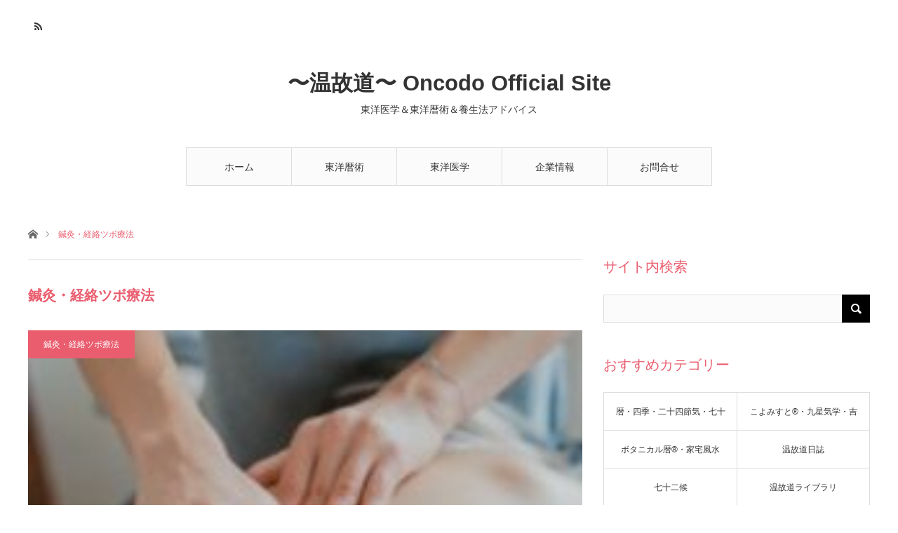

--- FILE ---
content_type: text/html; charset=UTF-8
request_url: https://oncodo.net/category/harikyu-tsubo/
body_size: 7898
content:
<!DOCTYPE html>
<html class="pc" lang="ja"
	prefix="og: https://ogp.me/ns#" >
<head>
<meta charset="UTF-8">
<!--[if IE]><meta http-equiv="X-UA-Compatible" content="IE=edge"><![endif]-->
<meta name="viewport" content="width=device-width">

<meta name="description" content="">
<link rel="pingback" href="https://oncodo.net/xmlrpc.php">

		<!-- All in One SEO 4.1.0.3 -->
		<title>鍼灸・経絡ツボ療法 | 〜温故道〜 Oncodo Official Site</title>
		<meta name="robots" content="noindex, max-snippet:-1, max-image-preview:large, max-video-preview:-1"/>
		<link rel="canonical" href="https://oncodo.net/category/harikyu-tsubo/" />
		<script type="application/ld+json" class="aioseo-schema">
			{"@context":"https:\/\/schema.org","@graph":[{"@type":"WebSite","@id":"https:\/\/oncodo.net\/#website","url":"https:\/\/oncodo.net\/","name":"\u301c\u6e29\u6545\u9053\u301c Oncodo Official Site","description":"\u6771\u6d0b\u533b\u5b66\uff06\u6771\u6d0b\u66a6\u8853\uff06\u990a\u751f\u6cd5\u30a2\u30c9\u30d0\u30a4\u30b9","publisher":{"@id":"https:\/\/oncodo.net\/#organization"}},{"@type":"Organization","@id":"https:\/\/oncodo.net\/#organization","name":"\u301c\u6e29\u6545\u9053\u301c Oncodo Official Site","url":"https:\/\/oncodo.net\/","sameAs":["https:\/\/twitter.com\/_oncodo_"]},{"@type":"BreadcrumbList","@id":"https:\/\/oncodo.net\/category\/harikyu-tsubo\/#breadcrumblist","itemListElement":[{"@type":"ListItem","@id":"https:\/\/oncodo.net\/#listItem","position":"1","item":{"@id":"https:\/\/oncodo.net\/#item","name":"\u30db\u30fc\u30e0","description":"\u6771\u6d0b\u533b\u5b66\uff06\u6771\u6d0b\u66a6\u8853\uff06\u990a\u751f\u6cd5\u30a2\u30c9\u30d0\u30a4\u30b9","url":"https:\/\/oncodo.net\/"},"nextItem":"https:\/\/oncodo.net\/category\/harikyu-tsubo\/#listItem"},{"@type":"ListItem","@id":"https:\/\/oncodo.net\/category\/harikyu-tsubo\/#listItem","position":"2","item":{"@id":"https:\/\/oncodo.net\/category\/harikyu-tsubo\/#item","name":"\u937c\u7078\u30fb\u7d4c\u7d61\u30c4\u30dc\u7642\u6cd5","url":"https:\/\/oncodo.net\/category\/harikyu-tsubo\/"},"previousItem":"https:\/\/oncodo.net\/#listItem"}]},{"@type":"CollectionPage","@id":"https:\/\/oncodo.net\/category\/harikyu-tsubo\/#collectionpage","url":"https:\/\/oncodo.net\/category\/harikyu-tsubo\/","name":"\u937c\u7078\u30fb\u7d4c\u7d61\u30c4\u30dc\u7642\u6cd5 | \u301c\u6e29\u6545\u9053\u301c Oncodo Official Site","inLanguage":"ja","isPartOf":{"@id":"https:\/\/oncodo.net\/#website"},"breadcrumb":{"@id":"https:\/\/oncodo.net\/category\/harikyu-tsubo\/#breadcrumblist"}}]}
		</script>
		<!-- All in One SEO -->

<link rel='dns-prefetch' href='//webfonts.sakura.ne.jp' />
<link rel='dns-prefetch' href='//s.w.org' />
<link rel="alternate" type="application/rss+xml" title="〜温故道〜 Oncodo Official Site &raquo; フィード" href="https://oncodo.net/feed/" />
<link rel="alternate" type="application/rss+xml" title="〜温故道〜 Oncodo Official Site &raquo; コメントフィード" href="https://oncodo.net/comments/feed/" />
<link rel="alternate" type="application/rss+xml" title="〜温故道〜 Oncodo Official Site &raquo; 鍼灸・経絡ツボ療法 カテゴリーのフィード" href="https://oncodo.net/category/harikyu-tsubo/feed/" />
		<script type="text/javascript">
			window._wpemojiSettings = {"baseUrl":"https:\/\/s.w.org\/images\/core\/emoji\/13.0.1\/72x72\/","ext":".png","svgUrl":"https:\/\/s.w.org\/images\/core\/emoji\/13.0.1\/svg\/","svgExt":".svg","source":{"concatemoji":"https:\/\/oncodo.net\/wp-includes\/js\/wp-emoji-release.min.js?ver=5.7.14"}};
			!function(e,a,t){var n,r,o,i=a.createElement("canvas"),p=i.getContext&&i.getContext("2d");function s(e,t){var a=String.fromCharCode;p.clearRect(0,0,i.width,i.height),p.fillText(a.apply(this,e),0,0);e=i.toDataURL();return p.clearRect(0,0,i.width,i.height),p.fillText(a.apply(this,t),0,0),e===i.toDataURL()}function c(e){var t=a.createElement("script");t.src=e,t.defer=t.type="text/javascript",a.getElementsByTagName("head")[0].appendChild(t)}for(o=Array("flag","emoji"),t.supports={everything:!0,everythingExceptFlag:!0},r=0;r<o.length;r++)t.supports[o[r]]=function(e){if(!p||!p.fillText)return!1;switch(p.textBaseline="top",p.font="600 32px Arial",e){case"flag":return s([127987,65039,8205,9895,65039],[127987,65039,8203,9895,65039])?!1:!s([55356,56826,55356,56819],[55356,56826,8203,55356,56819])&&!s([55356,57332,56128,56423,56128,56418,56128,56421,56128,56430,56128,56423,56128,56447],[55356,57332,8203,56128,56423,8203,56128,56418,8203,56128,56421,8203,56128,56430,8203,56128,56423,8203,56128,56447]);case"emoji":return!s([55357,56424,8205,55356,57212],[55357,56424,8203,55356,57212])}return!1}(o[r]),t.supports.everything=t.supports.everything&&t.supports[o[r]],"flag"!==o[r]&&(t.supports.everythingExceptFlag=t.supports.everythingExceptFlag&&t.supports[o[r]]);t.supports.everythingExceptFlag=t.supports.everythingExceptFlag&&!t.supports.flag,t.DOMReady=!1,t.readyCallback=function(){t.DOMReady=!0},t.supports.everything||(n=function(){t.readyCallback()},a.addEventListener?(a.addEventListener("DOMContentLoaded",n,!1),e.addEventListener("load",n,!1)):(e.attachEvent("onload",n),a.attachEvent("onreadystatechange",function(){"complete"===a.readyState&&t.readyCallback()})),(n=t.source||{}).concatemoji?c(n.concatemoji):n.wpemoji&&n.twemoji&&(c(n.twemoji),c(n.wpemoji)))}(window,document,window._wpemojiSettings);
		</script>
		<style type="text/css">
img.wp-smiley,
img.emoji {
	display: inline !important;
	border: none !important;
	box-shadow: none !important;
	height: 1em !important;
	width: 1em !important;
	margin: 0 .07em !important;
	vertical-align: -0.1em !important;
	background: none !important;
	padding: 0 !important;
}
</style>
	<link rel='stylesheet' id='style-css'  href='https://oncodo.net/wp-content/themes/angel_tcd047/style.css?ver=1.5' type='text/css' media='all' />
<link rel='stylesheet' id='sb_instagram_styles-css'  href='https://oncodo.net/wp-content/plugins/instagram-feed/css/sbi-styles.min.css?ver=2.9.1' type='text/css' media='all' />
<link rel='stylesheet' id='wp-block-library-css'  href='https://oncodo.net/wp-includes/css/dist/block-library/style.min.css?ver=5.7.14' type='text/css' media='all' />
<link rel='stylesheet' id='contact-form-7-css'  href='https://oncodo.net/wp-content/plugins/contact-form-7/includes/css/styles.css?ver=5.4.1' type='text/css' media='all' />
<script type='text/javascript' src='https://oncodo.net/wp-includes/js/jquery/jquery.min.js?ver=3.5.1' id='jquery-core-js'></script>
<script type='text/javascript' src='https://oncodo.net/wp-includes/js/jquery/jquery-migrate.min.js?ver=3.3.2' id='jquery-migrate-js'></script>
<script type='text/javascript' src='//webfonts.sakura.ne.jp/js/sakurav2.js?fadein=0&#038;ver=3.0.0' id='typesquare_std-js'></script>
<link rel="https://api.w.org/" href="https://oncodo.net/wp-json/" /><link rel="alternate" type="application/json" href="https://oncodo.net/wp-json/wp/v2/categories/4" /><style type='text/css'>.site-branding .site-title a:lang(ja),.site-title{ font-family: 'UDデジタル教科書体 R JIS2004';}.site-description:lang(ja){ font-family: 'UDデジタル教科書体 R JIS2004';}</style><style type='text/css'>#post-118 h1,#post-118 h2,#post-118 h3,#post-118 h1:lang(ja),#post-118 h2:lang(ja),#post-118 h3:lang(ja),#post-118 .entry-title:lang(ja){ font-family: "新丸ゴ 太ライン";}#post-118 h4,#post-118 h5,#post-118 h6,#post-118 h4:lang(ja),#post-118 h5:lang(ja),#post-118 h6:lang(ja),#post-118 div.entry-meta span:lang(ja),#post-118 footer.entry-footer span:lang(ja){ font-family: "はるひ学園";}#post-118.hentry,#post-118 .entry-content p,#post-118 .post-inner.entry-content p,#post-118 #comments div:lang(ja){ font-family: "じゅん 201";}#post-118 strong,#post-118 b,#post-118 #comments .comment-author .fn:lang(ja){ font-family: "じゅん 501";}</style>
<link rel="stylesheet" href="https://oncodo.net/wp-content/themes/angel_tcd047/css/design-plus.css?ver=1.5">
<link rel="stylesheet" href="https://oncodo.net/wp-content/themes/angel_tcd047/css/sns-botton.css?ver=1.5">

<link rel="stylesheet" media="screen and (max-width:1220px)" href="https://oncodo.net/wp-content/themes/angel_tcd047/css/responsive.css?ver=1.5">
<link rel="stylesheet" media="screen and (max-width:1220px)" href="https://oncodo.net/wp-content/themes/angel_tcd047/css/footer-bar.css?ver=1.5">

<script src="https://oncodo.net/wp-content/themes/angel_tcd047/js/jquery.easing.1.3.js?ver=1.5"></script>
<script src="https://oncodo.net/wp-content/themes/angel_tcd047/js/jscript.js?ver=1.5"></script>
<script src="https://oncodo.net/wp-content/themes/angel_tcd047/js/comment.js?ver=1.5"></script>

<script src="https://oncodo.net/wp-content/themes/angel_tcd047/js/jscript_responsive.js?ver=1.5"></script>
<script src="https://oncodo.net/wp-content/themes/angel_tcd047/js/footer-bar.js?ver=1.5"></script>


<style type="text/css">

body, input, textarea { font-family: Arial, "ヒラギノ角ゴ ProN W3", "Hiragino Kaku Gothic ProN", "メイリオ", Meiryo, sans-serif; }

.rich_font { font-family: "Hiragino Sans", "ヒラギノ角ゴ ProN", "Hiragino Kaku Gothic ProN", "游ゴシック", YuGothic, "メイリオ", Meiryo, sans-serif; font-weight: 100; }


body { font-size:14px; }

.pc #header .logo { font-size:31px; }
.mobile #header .logo { font-size:18px; }



#related_post li a.image, .styled_post_list1 .image, .styled_post_list2 .image, .styled_post_list3 .image, .post_list .image, .page_post_list .image {
  overflow: hidden;
}
#related_post li a.image img, .styled_post_list1 .image img, .styled_post_list2 .image img, .styled_post_list3 .image img, .post_list .image img, .page_post_list .image img {
  width:100%; height:auto;
  -webkit-transition: all 0.75s ease; -moz-transition: all 0.75s ease; transition: all 0.75s ease;
  -webkit-backface-visibility:hidden; backface-visibility:hidden;
}
#related_post li a.image:hover img, .styled_post_list1 .image:hover img, .styled_post_list2 .image:hover img, .styled_post_list3 .image:hover img, .post_list .image:hover img, .page_post_list .image:hover img {
  -webkit-transform: scale(1.2); -moz-transform: scale(1.2); -ms-transform: scale(1.2); -o-transform: scale(1.2); transform: scale(1.2);
}

a:hover, .post_list_headline, #page_header .headline, #related_post li .title a:hover, .side_widget .styled_post_list1 .title:hover, .widget_tab_post_list_button a, .side_headline, .footer_headline, #related_post .headline, #comment_headline, .page_post_list .meta a:hover, .page_post_list .headline,
  .pc #global_menu > ul > li.current-menu-item > a, #header_menu li.current-menu-item a, #footer_menu li.current-menu-item a, #footer_slider .slick-arrow:hover:before, #footer_slider_wrap .headline, #bread_crumb li.last, #profile_page_top .user_name, .styled_post_list2 .meta a:hover, .styled_post_list3 .meta li a:hover,
    .pc #header .logo a:hover, #comment_header ul li a:hover, .pc #global_menu > ul > li.active > a, #header_text .logo a:hover, #bread_crumb li.home a:hover:before, #bread_crumb li a:hover, .tcdw_menu_widget .menu_headline, .post_list .meta a:hover, #header_slider .category a:hover, .post_list .large_item .title a:hover, #post_title_area .meta li a:hover
      { color:#EA5D6E; }

.pc #global_menu a:hover, .pc #global_menu > ul > li.active > a, #return_top a:hover, .next_page_link a:hover, .collapse_category_list li a:hover .count, .slick-arrow:hover, .page_navi a:hover, .page_navi p.back a:hover,
  #wp-calendar td a:hover, #wp-calendar #prev a:hover, #wp-calendar #next a:hover, .widget_search #search-btn input:hover, .widget_search #searchsubmit:hover, .side_widget.google_search #searchsubmit:hover,
    #submit_comment:hover, #comment_header ul li a:hover, #comment_header ul li.comment_switch_active a, #comment_header #comment_closed p, #post_pagination a:hover,
      #header_slider .slick-dots button:hover::before, #header_slider .slick-dots .slick-active button::before, .mobile a.menu_button:hover, .mobile #global_menu li a:hover,
        .tcd_user_profile_widget .button a:hover, .mobile #return_top a, .pb_functional_comparison_title, .pb_price_table_title
          { background-color:#EA5D6E !important; }

#comment_textarea textarea:focus, #guest_info input:focus, #comment_header ul li a:hover, #comment_header ul li.comment_switch_active a, #comment_header #comment_closed p, .page_navi a:hover, .page_navi p.back a:hover, #post_pagination a:hover, .pc #global_menu a:hover, .pc #global_menu > ul > li.active > a, .pc #global_menu > ul > li:last-child > a:hover, .pc #global_menu > ul > li.active:last-child > a
  { border-color:#EA5D6E; }

.pc #global_menu > ul > li:hover + li a { border-left-color:#EA5D6E;}

#comment_header ul li.comment_switch_active a:after, #comment_header #comment_closed p:after
  { border-color:#EA5D6E transparent transparent transparent; }

.collapse_category_list li a:before { border-color: transparent transparent transparent #EA5D6E; }

.pc #global_menu > ul > li > a, .pc .header_fix #header {
  background-color:rgba(251,251,251,1);
  border-color:#DDDDDD;
  color:#333333;
}
.pc .header_fix #global_menu > ul > li > a { background:none; }
.pc #global_menu > ul > li:last-child > a {
  border-color:#DDDDDD;
}
.pc .home #global_menu > ul > li.current-menu-item > a {
  color:#333333;
}
@media screen and (max-width:1220px) {
  #header_inner {
    background-color:rgba(251,251,251,1);
    border-color:#DDDDDD;
  }
  a.menu_button:before, #logo_text a {
    color:#333333;
  }
}




</style>

<script type="text/javascript" src="https://oncodo.net/wp-content/themes/angel_tcd047/js/jquery.infinitescroll.min.js"></script>
<script type="text/javascript">
  jQuery(document).ready(function($){
    $('#ajax_load_post_list').infinitescroll({
      navSelector  : '#load_post',
      nextSelector : '#load_post a',
      itemSelector : '.ajax_item',
      animate      : true,
      extraScrollPx: 300,
      errorCallback: function() {
          $('#infscr-loading').animate({opacity: 0.8},1000).fadeOut('normal');
      },
      loading: {
          msgText : '記事をロード中',
          finishedMsg : 'これ以上記事はございません',
          img : 'https://oncodo.net/wp-content/themes/angel_tcd047/img/common/loader.gif'
      }
    },function(arrayOfNewElems){
        $(arrayOfNewElems).hide();
        $(arrayOfNewElems).fadeIn('slow');
        $('#load_post a').show();
    });
    $(window).unbind('.infscr');
    $('#load_post a').click(function(){
      $('#load_post a').hide();
      $('#ajax_load_post_list').infinitescroll('retrieve');
      $('#load_post').show();
      return false;
    });
  });
</script>

</head>
<body id="body" class="archive category category-harikyu-tsubo category-4 elementor-default elementor-kit-523">


 <div id="header">
  <div id="header_inner" class="clearfix">
   <div id="logo_text">
 <h1 class="logo"><a href="https://oncodo.net/">〜温故道〜 Oncodo Official Site</a></h1>
 <h2 class="tagline" style="font-size:14px;">東洋医学＆東洋暦術＆養生法アドバイス</h2></div>
      <div id="global_menu">
    <ul id="menu-%e3%83%a1%e3%82%a4%e3%83%b3%e3%83%a1%e3%83%8b%e3%83%a5%e3%83%bc" class="menu"><li id="menu-item-65" class="menu-item menu-item-type-custom menu-item-object-custom menu-item-home menu-item-65"><a href="https://oncodo.net/">ホーム</a></li>
<li id="menu-item-60" class="menu-item menu-item-type-post_type menu-item-object-page menu-item-has-children menu-item-60"><a href="https://oncodo.net/oriental-almanacism/">東洋暦術</a>
<ul class="sub-menu">
	<li id="menu-item-62" class="menu-item menu-item-type-post_type menu-item-object-page menu-item-62"><a href="https://oncodo.net/oriental-almanacism/koyomist-kantei/">九星氣学鑑定(こよみすと®アドバイスシート)</a></li>
	<li id="menu-item-71" class="menu-item menu-item-type-post_type menu-item-object-page menu-item-71"><a href="https://oncodo.net/oriental-almanacism/koyomist-yousei/">プロ鑑定士 こよみすと®養成コース</a></li>
	<li id="menu-item-61" class="menu-item menu-item-type-post_type menu-item-object-page menu-item-61"><a href="https://oncodo.net/oriental-almanacism/botanical-kantei/">家宅風水鑑定(ボタニカル暦®アドバイスシート)</a></li>
</ul>
</li>
<li id="menu-item-56" class="menu-item menu-item-type-post_type menu-item-object-page menu-item-has-children menu-item-56"><a href="https://oncodo.net/oriental-medicine/">東洋医学</a>
<ul class="sub-menu">
	<li id="menu-item-59" class="menu-item menu-item-type-post_type menu-item-object-page menu-item-59"><a href="https://oncodo.net/oriental-medicine/kanpo/">漢方・湯液療法</a></li>
	<li id="menu-item-58" class="menu-item menu-item-type-post_type menu-item-object-page menu-item-58"><a href="https://oncodo.net/oriental-medicine/shinkyu-tubo/">鍼灸・経絡ツボ療法</a></li>
	<li id="menu-item-57" class="menu-item menu-item-type-post_type menu-item-object-page menu-item-57"><a href="https://oncodo.net/oriental-medicine/yakuzen/">薬膳・食事療法</a></li>
	<li id="menu-item-75" class="menu-item menu-item-type-post_type menu-item-object-page menu-item-75"><a href="https://oncodo.net/oriental-medicine/qi-gong/">気功・運動療法</a></li>
</ul>
</li>
<li id="menu-item-103" class="menu-item menu-item-type-post_type menu-item-object-page menu-item-has-children menu-item-103"><a href="https://oncodo.net/company-information/">企業情報</a>
<ul class="sub-menu">
	<li id="menu-item-107" class="menu-item menu-item-type-post_type menu-item-object-page menu-item-107"><a href="https://oncodo.net/company-information/spirit/">温故道の理念</a></li>
	<li id="menu-item-106" class="menu-item menu-item-type-post_type menu-item-object-page menu-item-106"><a href="https://oncodo.net/company-information/strengths/">温故道の強み</a></li>
	<li id="menu-item-108" class="menu-item menu-item-type-post_type menu-item-object-page menu-item-108"><a href="https://oncodo.net/company-information/basic-information/">温故道の基本情報</a></li>
	<li id="menu-item-105" class="menu-item menu-item-type-post_type menu-item-object-page menu-item-105"><a href="https://oncodo.net/company-information/greetings/">担当者ごあいさつ</a></li>
	<li id="menu-item-142" class="menu-item menu-item-type-post_type menu-item-object-page menu-item-142"><a href="https://oncodo.net/company-information/profile/">担当者プロフィール</a></li>
	<li id="menu-item-104" class="menu-item menu-item-type-post_type menu-item-object-page menu-item-104"><a href="https://oncodo.net/company-information/recommend/">顧客様の声</a></li>
</ul>
</li>
<li id="menu-item-64" class="menu-item menu-item-type-post_type menu-item-object-page menu-item-has-children menu-item-64"><a href="https://oncodo.net/contact/">お問合せ</a>
<ul class="sub-menu">
	<li id="menu-item-113" class="menu-item menu-item-type-post_type menu-item-object-page menu-item-113"><a href="https://oncodo.net/contact/q-and-a/">よくあるご質問Q&#038;A</a></li>
	<li id="menu-item-112" class="menu-item menu-item-type-post_type menu-item-object-page menu-item-112"><a href="https://oncodo.net/contact/contact-form/">問い合わせフォーム</a></li>
	<li id="menu-item-110" class="menu-item menu-item-type-post_type menu-item-object-page menu-item-110"><a href="https://oncodo.net/contact/for-sole-prorrietor/">個人事業主の方へ</a></li>
	<li id="menu-item-109" class="menu-item menu-item-type-post_type menu-item-object-page menu-item-109"><a href="https://oncodo.net/contact/for-welfare-office/">福祉事業所の方へ</a></li>
	<li id="menu-item-114" class="menu-item menu-item-type-post_type menu-item-object-page menu-item-114"><a href="https://oncodo.net/company-information/recommend/">顧客様の声</a></li>
	<li id="menu-item-111" class="menu-item menu-item-type-post_type menu-item-object-page menu-item-111"><a href="https://oncodo.net/contact/link/">関連リンク</a></li>
</ul>
</li>
</ul>       </div>
   <a href="#" class="menu_button"><span>menu</span></a>
         <div id="header_menu">
       </div>
         <ul id="header_social_link" class="social_link clearfix">
                        <li class="rss"><a class="target_blank" href="https://oncodo.net/feed/">RSS</a></li>   </ul>
     </div>
 </div><!-- END #header -->

 
 <div id="main_contents" class="clearfix">

<div id="bread_crumb">

<ul class="clearfix">
 <li class="home"><a href="https://oncodo.net/"><span>ホーム</span></a></li>
 <li class="last">鍼灸・経絡ツボ療法</li>
</ul>

</div>
<div id="main_col">

 <div id="left_col">

  <div id="page_header">

      <h2 class="headline">鍼灸・経絡ツボ療法</h2>
   
	
   
  </div><!-- END #page_header -->

  <div id="archive_post">
   <div class="post_list clearfix" id="ajax_load_post_list">
        <article class="large_item ajax_item">
     <p class="category"><a style="background:#EA5D6E" href="https://oncodo.net/category/harikyu-tsubo/">鍼灸・経絡ツボ療法</a>
</p>     <div class="image_area">
      <h4 class="title"><a href="https://oncodo.net/harikyu-tsubo/2020-12-13-0050/" title="「はりきゅう経絡つぼセルフケア指導」がジワジワ人気です☆">「はりきゅう経絡つぼセルフケア指導」がジワジワ人気です☆</a></h4>
      <a class="image" href="https://oncodo.net/harikyu-tsubo/2020-12-13-0050/" title="「はりきゅう経絡つぼセルフケア指導」がジワジワ人気です☆"><img width="214" height="146" src="https://oncodo.net/wp-content/uploads/2020/12/thumbnail_34B5EDD4-956C-4BB6-B1B0-E20B00BB58F6-1-e1607789374676.jpg" class="attachment-size5 size-size5 wp-post-image" alt="" loading="lazy" /></a>
     </div>
     <p class="excerpt">「色んなツボの本があるけれど、結局、どのツボが私に合っていて、どんな風に刺激すれば正解なの？」・・・症状別のツボの本には、季節性と体質分析があり…</p>          <ul class="meta clearfix">
      <li><time class="entry-date updated" datetime="2020-12-22T14:40:48+09:00">2020.12.13</time></li>           </ul>
         </article>
                       </div><!-- .post_list -->
     </div><!-- END #archive_post -->

 </div><!-- END #left_col -->

  <div id="side_col">
  <div class="side_widget clearfix widget_search" id="search-4">
<h3 class="side_headline"><span>サイト内検索</span></h3><form role="search" method="get" id="searchform" class="searchform" action="https://oncodo.net/">
  <div>
    <label class="screen-reader-text" for="s"></label>
    <input type="text" value="" name="s" id="s" />
    <input type="submit" id="searchsubmit" value="&#xe915;" />
  </div>
</form></div>
<div class="side_widget clearfix tcdw_category_list_widget" id="tcdw_category_list_widget-5">
<h3 class="side_headline"><span>おすすめカテゴリー</span></h3><ul class="tcd_category_list clearfix">
 	<li class="cat-item cat-item-6"><a href="https://oncodo.net/category/koyomi/">暦・四季・二十四節気・七十二候</a>
</li>
	<li class="cat-item cat-item-7"><a href="https://oncodo.net/category/kyusei-kigaku/">こよみすと®・九星気学・吉方位</a>
</li>
	<li class="cat-item cat-item-8"><a href="https://oncodo.net/category/botanical-fengshui/">ボタニカル暦®・家宅風水</a>
</li>
	<li class="cat-item cat-item-9"><a href="https://oncodo.net/category/diary/">温故道日誌</a>
</li>
	<li class="cat-item cat-item-50"><a href="https://oncodo.net/category/72seasons/">七十二候</a>
</li>
	<li class="cat-item cat-item-59"><a href="https://oncodo.net/category/%e6%b8%a9%e6%95%85%e9%81%93%e3%83%a9%e3%82%a4%e3%83%96%e3%83%a9%e3%83%aa/">温故道ライブラリ</a>
</li>
	<li class="cat-item cat-item-1"><a href="https://oncodo.net/category/kanpo-chinesemedicine/">漢方・湯液療法</a>
</li>
	<li class="cat-item cat-item-2"><a href="https://oncodo.net/category/yakuzen/">薬膳・食べ物・スイーツ</a>
</li>
	<li class="cat-item cat-item-4 current-cat"><a aria-current="page" href="https://oncodo.net/category/harikyu-tsubo/">鍼灸・経絡ツボ療法</a>
</li>
	<li class="cat-item cat-item-5"><a href="https://oncodo.net/category/youjou-selfcare/">養生法・セルフケア</a>
</li>
</ul>
</div>
<div class="side_widget clearfix widget_text" id="text-7">
			<div class="textwidget"><div id="fb-root"></div>
<p><script async defer crossorigin="anonymous" src="https://connect.facebook.net/ja_JP/sdk.js#xfbml=1&#038;version=v9.0&#038;appId=352428608263890&#038;autoLogAppEvents=1" nonce="FoHmzZTq"></script></p>
<div class="fb-page" data-href="https://www.facebook.com/oncodo" data-tabs="timeline" data-width="500" data-height="1000" data-small-header="false" data-adapt-container-width="true" data-hide-cover="false" data-show-facepile="true">
<blockquote class="fb-xfbml-parse-ignore" cite="https://www.facebook.com/oncodo"><p><a href="https://www.facebook.com/oncodo">温故道</a></p></blockquote>
</div>
</div>
		</div>
 </div>
 
</div><!-- END #main_col -->


 </div><!-- END #main_contents -->

 
 <div id="footer" class="clearfix">

      <div class="footer_widget" id="footer_left_widget">
    <div class="side_widget clearfix widget_text" id="text-2">
			<div class="textwidget"><p><a href="https://www.facebook.com/oncodo">温故道 | Facebook</a></p>
</div>
		</div>
   </div>
   
      <div class="footer_widget" id="footer_center_widget">
    <div class="side_widget clearfix widget_text" id="text-3">
			<div class="textwidget"></div>
		</div>
   </div>
   
   
 </div><!-- END #footer_top -->

  <ul id="footer_social_link" class="social_link clearfix">
            <li class="rss"><a class="target_blank" href="https://oncodo.net/feed/">RSS</a></li> </ul>
 
 <div id="footer_bottom">
  <div id="footer_bottom_inner" class="clearfix">

   
   <p id="copyright">Copyright &copy;&nbsp; <a href="https://oncodo.net/">〜温故道〜 Oncodo Official Site</a></p>

   <div id="return_top">
    <a href="#body"><span>PAGE TOP</span></a>
   </div>

  </div><!-- END #footer_bottom_inner -->
 </div><!-- END #footer_bottom -->

 


<!-- Instagram Feed JS -->
<script type="text/javascript">
var sbiajaxurl = "https://oncodo.net/wp-admin/admin-ajax.php";
</script>
<script type='text/javascript' src='https://oncodo.net/wp-includes/js/dist/vendor/wp-polyfill.min.js?ver=7.4.4' id='wp-polyfill-js'></script>
<script type='text/javascript' id='wp-polyfill-js-after'>
( 'fetch' in window ) || document.write( '<script src="https://oncodo.net/wp-includes/js/dist/vendor/wp-polyfill-fetch.min.js?ver=3.0.0"></scr' + 'ipt>' );( document.contains ) || document.write( '<script src="https://oncodo.net/wp-includes/js/dist/vendor/wp-polyfill-node-contains.min.js?ver=3.42.0"></scr' + 'ipt>' );( window.DOMRect ) || document.write( '<script src="https://oncodo.net/wp-includes/js/dist/vendor/wp-polyfill-dom-rect.min.js?ver=3.42.0"></scr' + 'ipt>' );( window.URL && window.URL.prototype && window.URLSearchParams ) || document.write( '<script src="https://oncodo.net/wp-includes/js/dist/vendor/wp-polyfill-url.min.js?ver=3.6.4"></scr' + 'ipt>' );( window.FormData && window.FormData.prototype.keys ) || document.write( '<script src="https://oncodo.net/wp-includes/js/dist/vendor/wp-polyfill-formdata.min.js?ver=3.0.12"></scr' + 'ipt>' );( Element.prototype.matches && Element.prototype.closest ) || document.write( '<script src="https://oncodo.net/wp-includes/js/dist/vendor/wp-polyfill-element-closest.min.js?ver=2.0.2"></scr' + 'ipt>' );( 'objectFit' in document.documentElement.style ) || document.write( '<script src="https://oncodo.net/wp-includes/js/dist/vendor/wp-polyfill-object-fit.min.js?ver=2.3.4"></scr' + 'ipt>' );
</script>
<script type='text/javascript' id='contact-form-7-js-extra'>
/* <![CDATA[ */
var wpcf7 = {"api":{"root":"https:\/\/oncodo.net\/wp-json\/","namespace":"contact-form-7\/v1"}};
/* ]]> */
</script>
<script type='text/javascript' src='https://oncodo.net/wp-content/plugins/contact-form-7/includes/js/index.js?ver=5.4.1' id='contact-form-7-js'></script>
<script type='text/javascript' src='https://oncodo.net/wp-includes/js/wp-embed.min.js?ver=5.7.14' id='wp-embed-js'></script>
</body>
</html>
